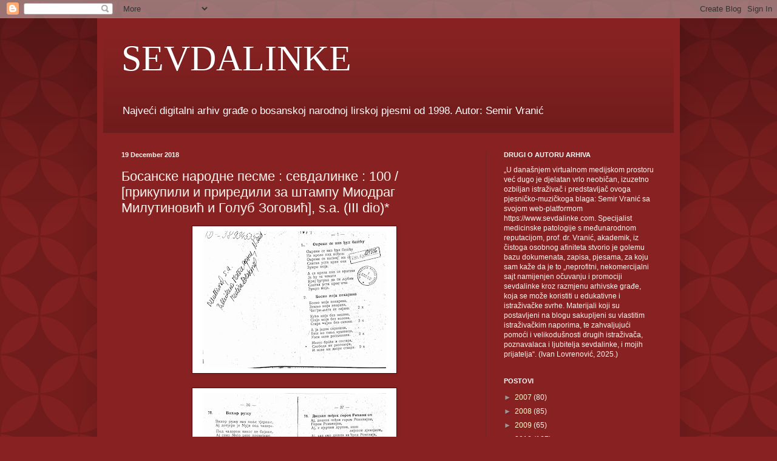

--- FILE ---
content_type: text/html; charset=UTF-8
request_url: https://www.sevdalinke.com/b/stats?style=BLACK_TRANSPARENT&timeRange=ALL_TIME&token=APq4FmBOtkGaF-aHZmasiiJAIaPjfjvg-gaij-M5JIk7P0acEuA_vjpQA1nzycCLMgf_eXxvxd-ICi6ze-M8x7tQuyiNCOFGdg
body_size: 43
content:
{"total":1624352,"sparklineOptions":{"backgroundColor":{"fillOpacity":0.1,"fill":"#000000"},"series":[{"areaOpacity":0.3,"color":"#202020"}]},"sparklineData":[[0,45],[1,41],[2,51],[3,40],[4,40],[5,78],[6,77],[7,61],[8,52],[9,40],[10,35],[11,72],[12,60],[13,36],[14,41],[15,30],[16,43],[17,50],[18,50],[19,46],[20,37],[21,78],[22,34],[23,64],[24,39],[25,54],[26,59],[27,99],[28,70],[29,31]],"nextTickMs":257142}